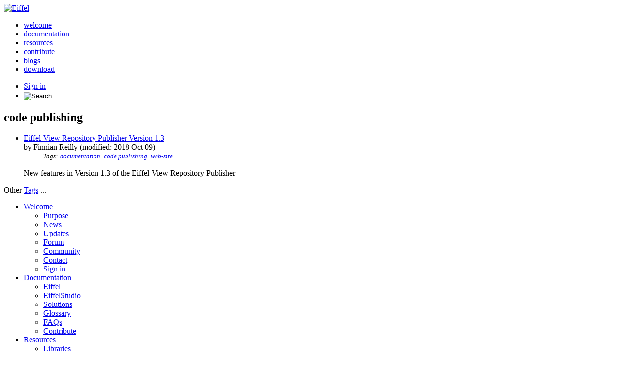

--- FILE ---
content_type: text/html; charset=utf-8
request_url: https://www.eiffel.org/taxonomy/term/778
body_size: 2414
content:
<!doctype html>
<html>
<head>
	<meta charset="utf-8"/>
	<meta name="viewport" content="width=device-width, initial-scale=1"/>
	<title>code publishing</title>
<link media="all" rel="stylesheet" href="/theme/responsive-eiffel-org/css/all.css" />
<link rel="shortcut icon" href="https://www.eiffel.org/favicon.ico"/>
<link href="https://fonts.googleapis.com/css?family=Inconsolata|Open+Sans:400,700|Titillium+Web" rel="stylesheet" type="text/css" />

<!--[if IE]><script src="/theme/responsive-eiffel-org/js/ie.js"></script><![endif]-->




	<script src="https://ajax.googleapis.com/ajax/libs/jquery/1.12.4/jquery.min.js"></script> 


<link rel="stylesheet" href="/module/auth/files/css/auth.css" type="text/css"/>
<link rel="stylesheet" href="/module/node/files/css/node.css" type="text/css"/>
<link rel="stylesheet" href="/module/blog/files/css/blog.css" type="text/css"/>
<link rel="stylesheet" href="/module/comments/files/css/comments.css" type="text/css"/>
<link rel="stylesheet" href="/module/wikitext/files/css/wikitext.css" type="text/css"/>
<link rel="stylesheet" href="/module/taxonomy/files/css/taxonomy.css" type="text/css"/>
<style>
	table.recent-changes th { padding: 3px; }
	table.recent-changes td { padding: 3px; border: dotted 1px #ddd; }
	table.recent-changes td.date { padding-left: 15px; }
	table.recent-changes td.title { font-weight: bold; }
	</style>
<link rel="stylesheet" href="/module/feed_aggregator/files/css/feed_aggregator.css" type="text/css"/>
<link rel="profile" href="http://gmpg.org/xfn/11" />
<meta name="keywords" content="documentation,code publishing,web-site" />
<meta property="url" content="https://www.eiffel.org/taxonomy/term/778" />
<meta property="og:title" content="code publishing" />
<meta property="og:type" content="website" />
<meta property="og:image" content="https://www.eiffel.org/favicon.ico" />
<link rel='canonical' href='https://www.eiffel.org/taxonomy/term/778' />
<link rel='shortlink' href='https://www.eiffel.org/taxonomy/term/778' />
<script type="text/javascript" src="/module/wdocs/files/js/wdocs.js"></script>
<link rel="stylesheet" href="/module/wdocs/files/css/wdocs.css" type="text/css"/>

</head>
<body class="page">
<div id="page">
<!-- Header -->
	<header id="header" class="grid-3">
		<div class="logo"><a href="https://www.eiffel.org/"><img src="/theme/responsive-eiffel-org/images/logo.png" width="226" height="60" alt="Eiffel"></a></div>
		<nav id="nav">
			<ul>
				<li><a href="https://www.eiffel.org/welcome">welcome</a></li>
				<li><a href="https://www.eiffel.org/documentation">documentation</a></li>
				<li><a href="https://www.eiffel.org/resources">resources</a></li>
				<li><a href="https://www.eiffel.org/contribute">contribute</a></li>
				<li><a href="https://www.eiffel.org/blogs">blogs</a></li>
				<li><a href="https://www.eiffel.org/downloads">download</a></li>
			</ul>
		</nav>
		<nav class="add-links">
			<ul> 
			
				<li>
				<a href="/account/roc-login?destination=taxonomy%2Fterm%2F778">Sign in</a>
				
				</li>
			
			
			
			<li class="search">
			<div class="block" id="block-gcse_search_form"><div class="inside"><form class="search-form" method="GET" action="https://www.eiffel.org/gcse20"> 
	<input type="image" alt="Search" class="btn" src="/theme/responsive-eiffel-org/images/ico-search.png"/>
	<input type="text" name="q" size="25" maxlength="255" value="" />
</form>
</div></div>
			</li>
			
			</ul>
		</nav>
</header>
<!-- Main part -->
<main id="main">
	
	
	
	
	
	<a id="main-content"><!-- Internal anchor to top content --></a>
	
	
		



<section id="content" class="" itemtype="http://schema.org/Article" itemscope="">
	<div class="container grid has-gutter">

	

	<div class="content">
	<h1 id="page-title" class="title">code publishing</h1>
		
		
			<ul class="taxonomy-entities"><li class="blog"><a href="/blog/Finnian%20Reilly/2018/10/eiffel-view-repository-publisher-version-1-0-18">Eiffel-View Repository Publisher Version 1.3</a><div class=" cms-teasercms-node node-blog cms-status-published"><div class="info">  by Finnian Reilly (modified: 2018 Oct 09)</div><ul class="taxonomy term-1">Tags: <li><a href="/taxonomy/term/261">documentation</a></li><li><a href="/taxonomy/term/778">code publishing</a></li><li><a href="/taxonomy/term/779">web-site</a></li></ul>
<p class="summary"><div class="wikipage"><p>New features in Version 1.3 of the Eiffel-View Repository Publisher
</p>
</div>
</p></div></li>
</ul>
<div>Other <a href="/taxonomy/vocabulary/1">Tags</a> ...</div>
		
		
		
		
	</div>

	
	</div>
</section>
	
</main>
<!-- Footer -->
<footer id="footer">
	<div class="container">
		<nav class="footer-nav">
			<ul class="grid-5 has-gutter">
				<li class="one-sixth"><a href="https://www.eiffel.org/welcome">Welcome</a>
					<ul>
						<li><a href="https://www.eiffel.org/purpose">Purpose</a></li>
						<li><a href="https://www.eiffel.org/news">News</a></li>
						<li><a href="https://www.eiffel.org/updates">Updates</a></li>
						<li><a href="https://www.eiffel.org/forum">Forum</a></li>
						<li><a href="https://www.eiffel.org/community">Community</a></li>
						<li><a href="https://www.eiffel.org/contact">Contact</a></li>
						
						<li>
						<a href="/account/roc-login?destination=taxonomy%2Fterm%2F778">Sign in</a>
						
						</li>
						
					</ul>
				</li>
				<li class="one-sixth"><a href="https://www.eiffel.org/documentation">Documentation</a>
					<ul>
						<li><a href="https://www.eiffel.org/doc/eiffel">Eiffel</a></li>
						<li><a href="https://www.eiffel.org/doc/eiffelstudio">EiffelStudio</a></li>
						<li><a href="https://www.eiffel.org/doc/solutions">Solutions</a></li>
						<li><a href="https://www.eiffel.org/doc/glossary">Glossary</a></li>
						<li><a href="https://www.eiffel.org/doc/faqs">FAQs</a></li>
						<li><a href="https://www.eiffel.org/contribute">Contribute</a></li>
					</ul>	
				</li>
				<li class="one-sixth"><a href="https://www.eiffel.org/resources">Resources</a>
					<ul>
						<li><a href="https://www.eiffel.org/resources/libraries">Libraries</a></li>
						<li><a href="https://www.eiffel.org/resources/tools">Tools</a></li>
						<li><a href="https://www.eiffel.org/resources/wish_list">Wish list</a></li>
						<li><a href="https://www.eiffel.org/resources/videos">Videos</a></li>
						<li><a href="https://www.eiffel.org/resources/follow_us">Follow us</a></li>
					</ul>
				</li>
				<li class="">
					<div class="btn-holder">
						<a class="btn btn-download" href="https://www.eiffel.org/downloads">Download Now</a>
						<a class="btn btn-tryonline" href="https://www.eiffel.org/try_eiffel">Try Eiffel Online</a>
						<a class="btn btn-contribute" href="https://www.eiffel.org/contribute">Contribute</a>
						
							<a class="btn btn-account" href="/account/roc-login?destination=taxonomy%2Fterm%2F778">Sign in</a>
							
						
						
					</div>
				</li>
				<li class="one-sixth">
					<ul class="social-networks">
						<li><a class="facebook" target="_blank" href="https://www.facebook.com/pages/Eiffel-Programming-Language/235981463124887">Facebook</a></li>
						<li><a class="youtube" target="_blank" href="http://www.youtube.com/user/EiffelLanguage">You Tube</a></li>
						<li><a class="twitter" target="_blank" href="https://twitter.com/Eiffel_Language">Twitter</a></li>
					</ul>
				</li>
			</ul>
		</nav>
		
			<!-- Block "built_with_eiffel" cached: 11/22/2025 10:07:31.000 PM -->
<div style="float: right">Built with the Eiffel ROC CMS and the <a href="http://www.eiffelweb.org">EiffelWeb framework</a>.</div>

		
	</div>
</footer>

	<script src="/theme/responsive-eiffel-org/js/wdownloads.js"></script>
	<script src="/theme/responsive-eiffel-org/js/home.js"></script>

	<link href="/theme/responsive-eiffel-org/js/google-code-prettify-eiffel/styles/lang-eiffel.css" type="text/css" rel="stylesheet" />
	<script src="https://cdn.jsdelivr.net/gh/google/code-prettify@master/loader/run_prettify.js"></script>
    <script src="/theme/responsive-eiffel-org/js/google-code-prettify-eiffel/src/lang-eiffel.js"></script>
    <script src="https://www.google.com/recaptcha/api.js" async defer></script>

</div>
</body>

</html>


--- FILE ---
content_type: text/css
request_url: https://www.eiffel.org/module/auth/files/css/auth.css
body_size: 218
content:
ul.cms-temp-users {
  list-style-type: none;
  padding: 3px 3px 3px 3px;
  border: solid 1px #ccc;
}
ul.cms-temp-users li {
  border-top: dotted 1px #ccc;
}
ul.cms-temp-users li:first-child {
  border-top: none;
}
ul.cms-temp-users li.cms_temp_user ul.cms_temp_user_details {
  list-style-type: none;
  padding: 3px 3px 3px 3px;
  border: solid 1px #ccc;
}
ul.cms-temp-users li.cms_temp_user ul.cms_temp_user_details li {
  border-top: dotted 1px #ccc;
}
ul.cms-temp-users li.cms_temp_user ul.cms_temp_user_details li:first-child {
  border-top: none;
}
ul.cms-temp-users li.cms_temp_user ul.cms_temp_user_details li.cms_temp_user_detail_information::before {
  content: "[personal information] ";
}
ul.cms-temp-users li.cms_temp_user ul.cms_temp_user_details li.cms_temp_user_detail_email::before {
  content: "[email] ";
}


--- FILE ---
content_type: text/css
request_url: https://www.eiffel.org/module/node/files/css/node.css
body_size: 201
content:
ul.cms-nodes {
  list-style-type: none;
  padding: 3px 3px 3px 3px;
  border: solid 1px #ccc;
}
ul.cms-nodes li {
  border-top: dotted 1px #ccc;
}
ul.cms-nodes li:first-child {
  border-top: none;
}
ul.cms-nodes li span.author, ul.cms-nodes li span.info {
  float: right;
}
ul.cms-nodes li.cms_type_page a::before {
  content: "[page] ";
}
ul.cms-nodes li.cms_type_blog a::before {
  content: "[blog] ";
}


--- FILE ---
content_type: text/css
request_url: https://www.eiffel.org/module/blog/files/css/blog.css
body_size: 231
content:
ul.cms_blog_nodes {
  padding: 0;
  margin: 0;
}
ul.cms_blog_nodes li.cms_type_blog {
  list-style: none;
  display: block;
  margin-top: 20px;
  padding-bottom: 20px;
  border-bottom: 1px dotted black;
}
ul.cms_blog_nodes li.cms_type_blog .blog_title a {
  color: black;
  font-size: 18px;
  text-decoration: none;
  display: block;
  margin: 6px 0;
}
ul.cms_blog_nodes li.cms_type_blog .blog_title a:hover {
  color: #999;
}
ul.cms_blog_nodes li.cms_type_blog .blog_list_summary a {
  margin-top: 20px;
  display: block;
}


--- FILE ---
content_type: text/css
request_url: https://www.eiffel.org/module/comments/files/css/comments.css
body_size: 198
content:
div.comments-box div.title {
  font-size: x-large;
}
div.comments-box ul.comments {
  border-top: solid 1px #eee;
  padding: 0 0 0 20px;
  border-left: solid 5px #eee;
  list-style-type: none;
}
div.comments-box ul.comments li.comment {
  border-bottom: solid 1px #eee;
}
div.comments-box ul.comments li.comment > span.author {
  font-weight: bold;
}
div.comments-box ul.comments li.comment > span.info {
  font-style: italic;
}


--- FILE ---
content_type: text/css
request_url: https://www.eiffel.org/module/wikitext/files/css/wikitext.css
body_size: 226
content:
#main code, #main e, #main eiffel {
  display: block;
  font-family: monospace;
  white-space: pre-wrap;
  border: solid 1px #ccc;
  background-color: #fff;
  line-height: 1.3;
  padding: 10px;
  margin: 2px 0 2px 0;
}
#main code.inline, #main e.inline, #main eiffel.inline {
  display: inline;
  padding: 0 2px 0 2px;
  margin: 0;
  border: none;
  border-radius: 4px;
  background-color: #efefef;
}


--- FILE ---
content_type: text/css
request_url: https://www.eiffel.org/module/taxonomy/files/css/taxonomy.css
body_size: 239
content:
ul.taxonomy {
  font-size: 80%;
  list-style-type: none;
  font-style: italic;
  margin: 0;
}
ul.taxonomy li {
  padding: 2px;
  margin-right: 3px;
  display: inline-block;
  border: none;
}
ul.taxonomy li a:hover {
  text-decoration: none;
}
ul.taxonomy li:hover {
  padding: 1px;
  border-top: solid 1px #66f;
  border-bottom: solid 1px #66f;
  background-color: #ddf;
}

table.taxonomy td {
  border: solid 1px #ccc;
  padding: 2px;
}


--- FILE ---
content_type: text/css
request_url: https://www.eiffel.org/module/feed_aggregator/files/css/feed_aggregator.css
body_size: 402
content:
div.feed ul.nav {
  list-style: none;
}
div.feed ul.nav li {
  display: inline-block;
  padding-right: 1em;
}
div.feed ul {
  list-style: none;
  position: relative;
  padding: 0;
  margin: 0;
  width: 99%;
}
div.feed li {
  /* border-top: solid 1px #ddd; */
  padding: 0;
  margin: 0 0 5px 0;
}
div.feed li a {
  font-weight: bold;
}
div.feed li .date {
  font-weight: bold;
  font-size: small;
}
div.feed li .category {
  margin-left: 20px;
  font-size: 8px;
  height: 9px;
  overflow: hidden;
  color: #999;
}
div.feed li .description {
  margin-left: 20px;
  font-size: small;
  height: 18px;
  overflow: hidden;
  color: #999;
}
div.feed li:hover {
  margin-bottom: 23px;
}
div.feed li:hover .description {
  padding: 5px;
  position: absolute;
  height: auto;
  overflow-y: scroll;
  overflow-x: scroll;
  color: #000;
  background-color: #fff;
  border: solid 1px #000;
  z-index: 10;
}
div.feed li:hover:last-child {
  margin-bottom: 28px;
}
div.feed li .description::after {
  content: "...";
}


--- FILE ---
content_type: text/css
request_url: https://www.eiffel.org/module/wdocs/files/css/wdocs.css
body_size: 1090
content:
/* Wikidocs Table of contents */
.wiki-toc {
  -moz-box-shadow: -3px 5px 4px 0 #99c;
  -webkit-box-shadow: -3px 5px 4px 0 #99c;
  box-shadow: -3px 5px 4px 0 #99c;
  padding: 5px;
  line-height: 1.2em;
  border: solid 1px #ccc;
  font-size: smaller;
  list-style-position: inside; }
  .wiki-toc > ul, .wiki-toc > ol {
    padding: 0; }
  .wiki-toc.wiki-toc-auto {
    float: right;
    clear: right; }
  .wiki-toc span.title {
    font-weight: bold;
    display: block;
    text-align: center;
    margin-bottom: 1ex; }
  .wiki-toc a {
    text-decoration: none; }
  .wiki-toc.horizontal {
    padding: 5px; }
    .wiki-toc.horizontal li {
      display: inline;
      padding: 0 5px 0 0; }
      .wiki-toc.horizontal li::before {
        content: "| "; }

/* Override default margins of Table of contents */
div#content .wiki-toc {
  margin-top: 0px;
  margin-left: 2em; }

.wikipage p.tpl, .wikipage div.tpl {
  margin: 10px 50px 10px 10px;
  padding: 8px;
  border: solid 1px; }
  .wikipage p.tpl.header-message, .wikipage div.tpl.header-message {
    margin-left: auto;
    margin-right: auto;
    text-align: center;
    width: 350px; }
.wikipage span.tpl {
  padding: 1px 3px 1px 3px; }
.wikipage .tpl {
  color: black; }
  .wikipage .tpl.header-message {
    background-color: #FFEEBF;
    border-color: #FFB55F; }
  .wikipage .tpl.definition-message {
    background-color: #EFFFF0;
    border-color: #0A7D19; }
  .wikipage .tpl.note-message {
    color: #00529B;
    background-color: #eef7fb; }
  .wikipage .tpl.recommended-message {
    background-color: #EEEEFF; }
  .wikipage .tpl.rule-message {
    background-color: #f3eada; }
  .wikipage .tpl.sample-message {
    background-color: #eef7fb; }
  .wikipage .tpl.seealso-message {
    background-color: #eef7fb; }
  .wikipage .tpl.tip-message {
    background-color: #eef7fb; }
  .wikipage .tpl.key-message {
    color: black;
    background-color: #fafafa;
    border: solid 1px;
    white-space: nowrap; }
  .wikipage .tpl.info-message {
    color: #00529B;
    background-color: #BDE5F8; }
  .wikipage .tpl.success-message {
    color: #4F8A10;
    background-color: #DFF2BF; }
  .wikipage .tpl.warning-message {
    color: #9F6000;
    background-color: #FEEFB3; }
  .wikipage .tpl.error-message {
    color: #D8000C;
    background-color: #FFBABA; }
.wikipage div.tpl i {
  margin: 10px 22px;
  font-size: 2em;
  vertical-align: middle; }
.wikipage .tpl, .wikipage h1, .wikipage h2, .wikipage h3, .wikipage code {
  overflow: hidden; }

div#content.doc ul.message {
  list-style-type: none; }
  div#content.doc ul.message li.warning {
    padding: 5px;
    border-left: solid 4px #ffd200;
    background-color: #ffc; }
    div#content.doc ul.message li.warning a {
      border: solid 1px #ccc;
      padding: 2px;
      background-color: #eee;
      display: inline-block; }

div.wdocs-versions {
  float: right;
  display: inline-block;
  font-size: 80%;
  font-style: italic;
  margin: 0; }
  div.wdocs-versions > ul {
    padding-left: 2px;
    list-style-type: none;
    display: inline-block; }
    div.wdocs-versions > ul li.active {
      font-weight: bold; }
    div.wdocs-versions > ul > li:not(:last-child) {
      border-right: solid 1px #ccc; }
    div.wdocs-versions > ul > li {
      padding: 0 6px 0 2px;
      margin: 0 2px 0 2px;
      display: inline-block;
      border: none; }
      div.wdocs-versions > ul > li a:hover {
        text-decoration: underline; }
    div.wdocs-versions > ul > li > ul {
      padding: 10px;
      background-color: white;
      border: solid 1px #999;
      display: none;
      font-weight: normal; }
    div.wdocs-versions > ul > li:hover > ul {
      position: absolute;
      display: block;
      z-index: 99; }
      div.wdocs-versions > ul > li:hover > ul li {
        display: block; }


--- FILE ---
content_type: application/javascript
request_url: https://www.eiffel.org/module/wdocs/files/js/wdocs.js
body_size: 1022
content:

var WDOCSMOD = WDOCSMOD || { };
WDOCSMOD.prepareTreeMenuItem = function (li) {
	li.prepend("<span class=\"arrow \"/>");
	li.addClass("arrowed");
	if (li.hasClass("expandable")) {
		li.children("span.arrow").click(function () {
				WDOCSMOD.toggleTreeMenuItem(li);
			}
		);
	}
}

WDOCSMOD.toggleTreeMenuItem = function (li) {
	if (li.hasClass("expanded")) {
		li.removeClass("expanded");
	} else {
		li.addClass("expanded");
	}
}
WDOCSMOD.replaceTagName2 = function (elt,newtag) {
		var n = $('<' + newtag + '/>').html(elt.html());
		//foreach (elt.attributes as a) {
			//n.setAttribute(a.nodeName, a.nodeValue);
		//}
		elt.replaceWith(n.html(elt.html()));
}
WDOCSMOD.replaceTagName = function(elt, replaceWith) {
        var tags = [],
        i = elt.length;
        while (i--) {
            var newElement = document.createElement(replaceWith),
                elt_i      = elt[i],
                elt_ia     = elt_i.attributes;
            for (var a = elt_ia.length - 1; a >= 0; a--) {
                var attrib = elt_ia[a];
                newElement.setAttribute(attrib.name, attrib.value);
            };
            newElement.innerHTML = elt_i.innerHTML;
            $(elt_i).after(newElement).remove();
            tags[i] = newElement;
        }
        return $(tags);
    };
WDOCSMOD.prepareCode = function(elt) {
	/* Also support <eiffel> and <e> */
	$(elt).find('eiffel,e').each(function(i, block) {
		var l_code = WDOCSMOD.replaceTagName($(block), 'code');
		l_code.attr("lang", "eiffel");
	});

	/* Prepare <code> for prettyPrint */
	$(elt).find('code').each(function(i, block) {
		var codelang = $(block).attr("lang");
		if (codelang) {
			//console.log ("codelang=" + codelang + " len=" + codelang.length);
		} else {
			if ($(block).hasClass("inline")) {
				// Uncomment next line, to render inline code by default as Eiffel code.
				//codelang = 'eiffel';
			} else {
				// code is rendered by default as Eiffel code.
				codelang = 'eiffel';
			}
		}
		if (codelang == "text" || codelang == "none") { codelang = null; }
		else if (codelang == "shell") { codelang = "sh"; }
		else if (codelang == "e") { codelang = "eiffel"; }

		if (codelang) { // !== undefined && codelang.length > 0) {
			$(block).removeAttr("lang");
			$(block).addClass("prettyprint");
			$(block).addClass("lang-" + codelang);
		}
	});
	/* if already loaded, call right away */
	if (typeof PR.prettyPrint === 'function') {
		PR.prettyPrint();
	}
}

$(document).ready(function() {
	$("#wdocs-tree.menu li").each(function() { WDOCSMOD.prepareTreeMenuItem($(this));});

	/* Prepare <code> for prettyPrint */
	WDOCSMOD.prepareCode($(document.body));

	}
)

